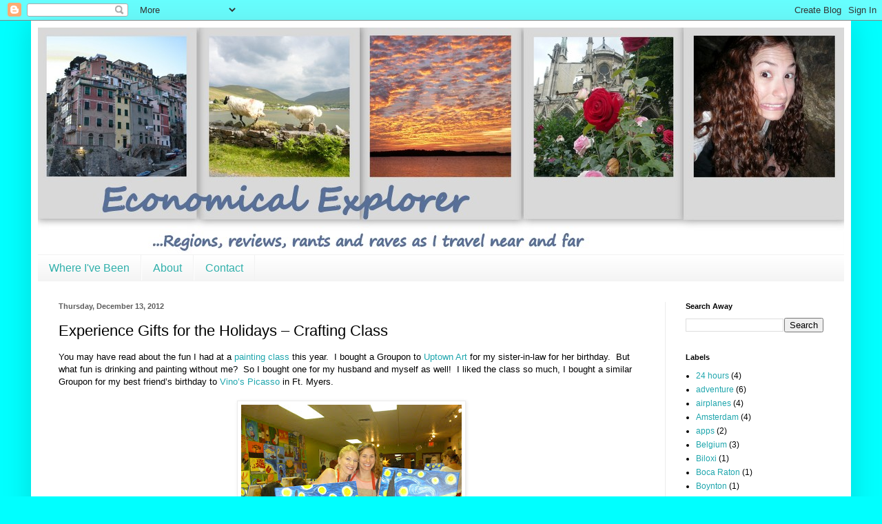

--- FILE ---
content_type: text/html; charset=UTF-8
request_url: http://www.economicalexplorer.com/2012/12/experience-gifts-for-holidays-crafting.html
body_size: 16359
content:
<!DOCTYPE html>
<html class='v2' dir='ltr' lang='en'>
<head>
<link href='https://www.blogger.com/static/v1/widgets/335934321-css_bundle_v2.css' rel='stylesheet' type='text/css'/>
<meta content='width=1100' name='viewport'/>
<meta content='text/html; charset=UTF-8' http-equiv='Content-Type'/>
<meta content='blogger' name='generator'/>
<link href='http://www.economicalexplorer.com/favicon.ico' rel='icon' type='image/x-icon'/>
<link href='http://www.economicalexplorer.com/2012/12/experience-gifts-for-holidays-crafting.html' rel='canonical'/>
<link rel="alternate" type="application/atom+xml" title="Economical Explorer - Atom" href="http://www.economicalexplorer.com/feeds/posts/default" />
<link rel="alternate" type="application/rss+xml" title="Economical Explorer - RSS" href="http://www.economicalexplorer.com/feeds/posts/default?alt=rss" />
<link rel="service.post" type="application/atom+xml" title="Economical Explorer - Atom" href="https://www.blogger.com/feeds/2493187755181676575/posts/default" />

<link rel="alternate" type="application/atom+xml" title="Economical Explorer - Atom" href="http://www.economicalexplorer.com/feeds/9058383828043755056/comments/default" />
<!--Can't find substitution for tag [blog.ieCssRetrofitLinks]-->
<link href='https://blogger.googleusercontent.com/img/b/R29vZ2xl/AVvXsEgt21KapsY1L9Nil-5K6P_PoQJAun1F9nmZvICX4xeYufzCDZsoHzh9mzlLeynmDnAGTHZiB6U90sciDT7rNuJLpBxP1IiWMre3Hy6LZgSdnXgd7tScPUOTKsH6UQhP0qPvGfKL5CsnLB8/s320/P1030226.JPG' rel='image_src'/>
<meta content='http://www.economicalexplorer.com/2012/12/experience-gifts-for-holidays-crafting.html' property='og:url'/>
<meta content='Experience Gifts for the Holidays – Crafting Class' property='og:title'/>
<meta content='You may have read about the fun I had at a painting class  this year.   I bought a Groupon to Uptown Art  for my sister-in-law for her birth...' property='og:description'/>
<meta content='https://blogger.googleusercontent.com/img/b/R29vZ2xl/AVvXsEgt21KapsY1L9Nil-5K6P_PoQJAun1F9nmZvICX4xeYufzCDZsoHzh9mzlLeynmDnAGTHZiB6U90sciDT7rNuJLpBxP1IiWMre3Hy6LZgSdnXgd7tScPUOTKsH6UQhP0qPvGfKL5CsnLB8/w1200-h630-p-k-no-nu/P1030226.JPG' property='og:image'/>
<title>Economical Explorer: Experience Gifts for the Holidays &#8211; Crafting Class</title>
<style type='text/css'>@font-face{font-family:'Covered By Your Grace';font-style:normal;font-weight:400;font-display:swap;src:url(//fonts.gstatic.com/s/coveredbyyourgrace/v17/QGYwz-AZahWOJJI9kykWW9mD6opopoqXSOSEHwgsiaXVIxnL.woff2)format('woff2');unicode-range:U+0100-02BA,U+02BD-02C5,U+02C7-02CC,U+02CE-02D7,U+02DD-02FF,U+0304,U+0308,U+0329,U+1D00-1DBF,U+1E00-1E9F,U+1EF2-1EFF,U+2020,U+20A0-20AB,U+20AD-20C0,U+2113,U+2C60-2C7F,U+A720-A7FF;}@font-face{font-family:'Covered By Your Grace';font-style:normal;font-weight:400;font-display:swap;src:url(//fonts.gstatic.com/s/coveredbyyourgrace/v17/QGYwz-AZahWOJJI9kykWW9mD6opopoqXSOSEEQgsiaXVIw.woff2)format('woff2');unicode-range:U+0000-00FF,U+0131,U+0152-0153,U+02BB-02BC,U+02C6,U+02DA,U+02DC,U+0304,U+0308,U+0329,U+2000-206F,U+20AC,U+2122,U+2191,U+2193,U+2212,U+2215,U+FEFF,U+FFFD;}</style>
<style id='page-skin-1' type='text/css'><!--
/*
-----------------------------------------------
Blogger Template Style
Name:     Simple
Designer: Blogger
URL:      www.blogger.com
----------------------------------------------- */
/* Content
----------------------------------------------- */
body {
font: normal normal 12px Verdana, Geneva, sans-serif;
color: #000000;
background: #00ffff none no-repeat scroll center center;
padding: 0 40px 40px 40px;
}
html body .region-inner {
min-width: 0;
max-width: 100%;
width: auto;
}
h2 {
font-size: 22px;
}
a:link {
text-decoration:none;
color: #1fa6ad;
}
a:visited {
text-decoration:none;
color: #828282;
}
a:hover {
text-decoration:underline;
color: #2ae3ff;
}
.body-fauxcolumn-outer .fauxcolumn-inner {
background: transparent none repeat scroll top left;
_background-image: none;
}
.body-fauxcolumn-outer .cap-top {
position: absolute;
z-index: 1;
height: 400px;
width: 100%;
}
.body-fauxcolumn-outer .cap-top .cap-left {
width: 100%;
background: transparent none repeat-x scroll top left;
_background-image: none;
}
.content-outer {
-moz-box-shadow: 0 0 40px rgba(0, 0, 0, .15);
-webkit-box-shadow: 0 0 5px rgba(0, 0, 0, .15);
-goog-ms-box-shadow: 0 0 10px #333333;
box-shadow: 0 0 40px rgba(0, 0, 0, .15);
margin-bottom: 1px;
}
.content-inner {
padding: 10px 10px;
}
.content-inner {
background-color: #ffffff;
}
/* Header
----------------------------------------------- */
.header-outer {
background: transparent none repeat-x scroll 0 -400px;
_background-image: none;
}
.Header h1 {
font: normal normal 120px Covered By Your Grace;
color: #30b0ab;
text-shadow: -1px -1px 1px rgba(0, 0, 0, .2);
}
.Header h1 a {
color: #30b0ab;
}
.Header .description {
font-size: 140%;
color: #707070;
}
.header-inner .Header .titlewrapper {
padding: 22px 30px;
}
.header-inner .Header .descriptionwrapper {
padding: 0 30px;
}
/* Tabs
----------------------------------------------- */
.tabs-inner .section:first-child {
border-top: 1px solid #f2f2f2;
}
.tabs-inner .section:first-child ul {
margin-top: -1px;
border-top: 1px solid #f2f2f2;
border-left: 0 solid #f2f2f2;
border-right: 0 solid #f2f2f2;
}
.tabs-inner .widget ul {
background: #f3f3f3 url(https://resources.blogblog.com/blogblog/data/1kt/simple/gradients_light.png) repeat-x scroll 0 -800px;
_background-image: none;
border-bottom: 1px solid #f2f2f2;
margin-top: 0;
margin-left: -30px;
margin-right: -30px;
}
.tabs-inner .widget li a {
display: inline-block;
padding: .6em 1em;
font: normal normal 16px Verdana, Geneva, sans-serif;
color: #30b0ab;
border-left: 1px solid #ffffff;
border-right: 1px solid #f2f2f2;
}
.tabs-inner .widget li:first-child a {
border-left: none;
}
.tabs-inner .widget li.selected a, .tabs-inner .widget li a:hover {
color: #30b0ab;
background-color: #ececec;
text-decoration: none;
}
/* Columns
----------------------------------------------- */
.main-outer {
border-top: 0 solid #ececec;
}
.fauxcolumn-left-outer .fauxcolumn-inner {
border-right: 1px solid #ececec;
}
.fauxcolumn-right-outer .fauxcolumn-inner {
border-left: 1px solid #ececec;
}
/* Headings
----------------------------------------------- */
div.widget > h2,
div.widget h2.title {
margin: 0 0 1em 0;
font: normal bold 11px Verdana, Geneva, sans-serif;
color: #000000;
}
/* Widgets
----------------------------------------------- */
.widget .zippy {
color: #949494;
text-shadow: 2px 2px 1px rgba(0, 0, 0, .1);
}
.widget .popular-posts ul {
list-style: none;
}
/* Posts
----------------------------------------------- */
h2.date-header {
font: normal bold 11px Arial, Tahoma, Helvetica, FreeSans, sans-serif;
}
.date-header span {
background-color: transparent;
color: #5d5d5d;
padding: inherit;
letter-spacing: inherit;
margin: inherit;
}
.main-inner {
padding-top: 30px;
padding-bottom: 30px;
}
.main-inner .column-center-inner {
padding: 0 15px;
}
.main-inner .column-center-inner .section {
margin: 0 15px;
}
.post {
margin: 0 0 25px 0;
}
h3.post-title, .comments h4 {
font: normal normal 22px Verdana, Geneva, sans-serif;
margin: .75em 0 0;
}
.post-body {
font-size: 110%;
line-height: 1.4;
position: relative;
}
.post-body img, .post-body .tr-caption-container, .Profile img, .Image img,
.BlogList .item-thumbnail img {
padding: 2px;
background: #ffffff;
border: 1px solid #ececec;
-moz-box-shadow: 1px 1px 5px rgba(0, 0, 0, .1);
-webkit-box-shadow: 1px 1px 5px rgba(0, 0, 0, .1);
box-shadow: 1px 1px 5px rgba(0, 0, 0, .1);
}
.post-body img, .post-body .tr-caption-container {
padding: 5px;
}
.post-body .tr-caption-container {
color: #5d5d5d;
}
.post-body .tr-caption-container img {
padding: 0;
background: transparent;
border: none;
-moz-box-shadow: 0 0 0 rgba(0, 0, 0, .1);
-webkit-box-shadow: 0 0 0 rgba(0, 0, 0, .1);
box-shadow: 0 0 0 rgba(0, 0, 0, .1);
}
.post-header {
margin: 0 0 1.5em;
line-height: 1.6;
font-size: 90%;
}
.post-footer {
margin: 20px -2px 0;
padding: 5px 10px;
color: #5c5c5c;
background-color: #f7f7f7;
border-bottom: 1px solid #ececec;
line-height: 1.6;
font-size: 90%;
}
#comments .comment-author {
padding-top: 1.5em;
border-top: 1px solid #ececec;
background-position: 0 1.5em;
}
#comments .comment-author:first-child {
padding-top: 0;
border-top: none;
}
.avatar-image-container {
margin: .2em 0 0;
}
#comments .avatar-image-container img {
border: 1px solid #ececec;
}
/* Comments
----------------------------------------------- */
.comments .comments-content .icon.blog-author {
background-repeat: no-repeat;
background-image: url([data-uri]);
}
.comments .comments-content .loadmore a {
border-top: 1px solid #949494;
border-bottom: 1px solid #949494;
}
.comments .comment-thread.inline-thread {
background-color: #f7f7f7;
}
.comments .continue {
border-top: 2px solid #949494;
}
/* Accents
---------------------------------------------- */
.section-columns td.columns-cell {
border-left: 1px solid #ececec;
}
.blog-pager {
background: transparent none no-repeat scroll top center;
}
.blog-pager-older-link, .home-link,
.blog-pager-newer-link {
background-color: #ffffff;
padding: 5px;
}
.footer-outer {
border-top: 0 dashed #bbbbbb;
}
/* Mobile
----------------------------------------------- */
body.mobile  {
background-size: auto;
}
.mobile .body-fauxcolumn-outer {
background: transparent none repeat scroll top left;
}
.mobile .body-fauxcolumn-outer .cap-top {
background-size: 100% auto;
}
.mobile .content-outer {
-webkit-box-shadow: 0 0 3px rgba(0, 0, 0, .15);
box-shadow: 0 0 3px rgba(0, 0, 0, .15);
}
.mobile .tabs-inner .widget ul {
margin-left: 0;
margin-right: 0;
}
.mobile .post {
margin: 0;
}
.mobile .main-inner .column-center-inner .section {
margin: 0;
}
.mobile .date-header span {
padding: 0.1em 10px;
margin: 0 -10px;
}
.mobile h3.post-title {
margin: 0;
}
.mobile .blog-pager {
background: transparent none no-repeat scroll top center;
}
.mobile .footer-outer {
border-top: none;
}
.mobile .main-inner, .mobile .footer-inner {
background-color: #ffffff;
}
.mobile-index-contents {
color: #000000;
}
.mobile-link-button {
background-color: #1fa6ad;
}
.mobile-link-button a:link, .mobile-link-button a:visited {
color: #ffffff;
}
.mobile .tabs-inner .section:first-child {
border-top: none;
}
.mobile .tabs-inner .PageList .widget-content {
background-color: #ececec;
color: #30b0ab;
border-top: 1px solid #f2f2f2;
border-bottom: 1px solid #f2f2f2;
}
.mobile .tabs-inner .PageList .widget-content .pagelist-arrow {
border-left: 1px solid #f2f2f2;
}

--></style>
<style id='template-skin-1' type='text/css'><!--
body {
min-width: 1190px;
}
.content-outer, .content-fauxcolumn-outer, .region-inner {
min-width: 1190px;
max-width: 1190px;
_width: 1190px;
}
.main-inner .columns {
padding-left: 0px;
padding-right: 260px;
}
.main-inner .fauxcolumn-center-outer {
left: 0px;
right: 260px;
/* IE6 does not respect left and right together */
_width: expression(this.parentNode.offsetWidth -
parseInt("0px") -
parseInt("260px") + 'px');
}
.main-inner .fauxcolumn-left-outer {
width: 0px;
}
.main-inner .fauxcolumn-right-outer {
width: 260px;
}
.main-inner .column-left-outer {
width: 0px;
right: 100%;
margin-left: -0px;
}
.main-inner .column-right-outer {
width: 260px;
margin-right: -260px;
}
#layout {
min-width: 0;
}
#layout .content-outer {
min-width: 0;
width: 800px;
}
#layout .region-inner {
min-width: 0;
width: auto;
}
body#layout div.add_widget {
padding: 8px;
}
body#layout div.add_widget a {
margin-left: 32px;
}
--></style>
<link href='https://www.blogger.com/dyn-css/authorization.css?targetBlogID=2493187755181676575&amp;zx=5c710ab9-62ff-495b-9b05-d9f8ae71f5a9' media='none' onload='if(media!=&#39;all&#39;)media=&#39;all&#39;' rel='stylesheet'/><noscript><link href='https://www.blogger.com/dyn-css/authorization.css?targetBlogID=2493187755181676575&amp;zx=5c710ab9-62ff-495b-9b05-d9f8ae71f5a9' rel='stylesheet'/></noscript>
<meta name='google-adsense-platform-account' content='ca-host-pub-1556223355139109'/>
<meta name='google-adsense-platform-domain' content='blogspot.com'/>

</head>
<body class='loading variant-pale'>
<div class='navbar section' id='navbar' name='Navbar'><div class='widget Navbar' data-version='1' id='Navbar1'><script type="text/javascript">
    function setAttributeOnload(object, attribute, val) {
      if(window.addEventListener) {
        window.addEventListener('load',
          function(){ object[attribute] = val; }, false);
      } else {
        window.attachEvent('onload', function(){ object[attribute] = val; });
      }
    }
  </script>
<div id="navbar-iframe-container"></div>
<script type="text/javascript" src="https://apis.google.com/js/platform.js"></script>
<script type="text/javascript">
      gapi.load("gapi.iframes:gapi.iframes.style.bubble", function() {
        if (gapi.iframes && gapi.iframes.getContext) {
          gapi.iframes.getContext().openChild({
              url: 'https://www.blogger.com/navbar/2493187755181676575?po\x3d9058383828043755056\x26origin\x3dhttp://www.economicalexplorer.com',
              where: document.getElementById("navbar-iframe-container"),
              id: "navbar-iframe"
          });
        }
      });
    </script><script type="text/javascript">
(function() {
var script = document.createElement('script');
script.type = 'text/javascript';
script.src = '//pagead2.googlesyndication.com/pagead/js/google_top_exp.js';
var head = document.getElementsByTagName('head')[0];
if (head) {
head.appendChild(script);
}})();
</script>
</div></div>
<div class='body-fauxcolumns'>
<div class='fauxcolumn-outer body-fauxcolumn-outer'>
<div class='cap-top'>
<div class='cap-left'></div>
<div class='cap-right'></div>
</div>
<div class='fauxborder-left'>
<div class='fauxborder-right'></div>
<div class='fauxcolumn-inner'>
</div>
</div>
<div class='cap-bottom'>
<div class='cap-left'></div>
<div class='cap-right'></div>
</div>
</div>
</div>
<div class='content'>
<div class='content-fauxcolumns'>
<div class='fauxcolumn-outer content-fauxcolumn-outer'>
<div class='cap-top'>
<div class='cap-left'></div>
<div class='cap-right'></div>
</div>
<div class='fauxborder-left'>
<div class='fauxborder-right'></div>
<div class='fauxcolumn-inner'>
</div>
</div>
<div class='cap-bottom'>
<div class='cap-left'></div>
<div class='cap-right'></div>
</div>
</div>
</div>
<div class='content-outer'>
<div class='content-cap-top cap-top'>
<div class='cap-left'></div>
<div class='cap-right'></div>
</div>
<div class='fauxborder-left content-fauxborder-left'>
<div class='fauxborder-right content-fauxborder-right'></div>
<div class='content-inner'>
<header>
<div class='header-outer'>
<div class='header-cap-top cap-top'>
<div class='cap-left'></div>
<div class='cap-right'></div>
</div>
<div class='fauxborder-left header-fauxborder-left'>
<div class='fauxborder-right header-fauxborder-right'></div>
<div class='region-inner header-inner'>
<div class='header section' id='header' name='Header'><div class='widget Header' data-version='1' id='Header1'>
<div id='header-inner'>
<a href='http://www.economicalexplorer.com/' style='display: block'>
<img alt='Economical Explorer' height='329px; ' id='Header1_headerimg' src='https://blogger.googleusercontent.com/img/b/R29vZ2xl/AVvXsEjV0zC-yVt4bt0b-tvE-PuSBw-8AJeKDmkgKtgdQJAxcs1ywJcV2Ys5h4d1JnGDw52uEaE-G3_Rq4t_XJWYizAoiFTiWkkRCr5U9BtSGuPOlXbxggzYzF6bFDEpgVZK7GN-C59AKq47Jmo/s1600/Blog.jpg' style='display: block' width='1170px; '/>
</a>
</div>
</div></div>
</div>
</div>
<div class='header-cap-bottom cap-bottom'>
<div class='cap-left'></div>
<div class='cap-right'></div>
</div>
</div>
</header>
<div class='tabs-outer'>
<div class='tabs-cap-top cap-top'>
<div class='cap-left'></div>
<div class='cap-right'></div>
</div>
<div class='fauxborder-left tabs-fauxborder-left'>
<div class='fauxborder-right tabs-fauxborder-right'></div>
<div class='region-inner tabs-inner'>
<div class='tabs section' id='crosscol' name='Cross-Column'><div class='widget PageList' data-version='1' id='PageList1'>
<h2>Pages</h2>
<div class='widget-content'>
<ul>
<li>
<a href='http://www.economicalexplorer.com/'>Where I've Been</a>
</li>
<li>
<a href='http://www.economicalexplorer.com/p/about.html'>About</a>
</li>
<li>
<a href='http://www.economicalexplorer.com/p/contact.html'>Contact</a>
</li>
</ul>
<div class='clear'></div>
</div>
</div></div>
<div class='tabs no-items section' id='crosscol-overflow' name='Cross-Column 2'></div>
</div>
</div>
<div class='tabs-cap-bottom cap-bottom'>
<div class='cap-left'></div>
<div class='cap-right'></div>
</div>
</div>
<div class='main-outer'>
<div class='main-cap-top cap-top'>
<div class='cap-left'></div>
<div class='cap-right'></div>
</div>
<div class='fauxborder-left main-fauxborder-left'>
<div class='fauxborder-right main-fauxborder-right'></div>
<div class='region-inner main-inner'>
<div class='columns fauxcolumns'>
<div class='fauxcolumn-outer fauxcolumn-center-outer'>
<div class='cap-top'>
<div class='cap-left'></div>
<div class='cap-right'></div>
</div>
<div class='fauxborder-left'>
<div class='fauxborder-right'></div>
<div class='fauxcolumn-inner'>
</div>
</div>
<div class='cap-bottom'>
<div class='cap-left'></div>
<div class='cap-right'></div>
</div>
</div>
<div class='fauxcolumn-outer fauxcolumn-left-outer'>
<div class='cap-top'>
<div class='cap-left'></div>
<div class='cap-right'></div>
</div>
<div class='fauxborder-left'>
<div class='fauxborder-right'></div>
<div class='fauxcolumn-inner'>
</div>
</div>
<div class='cap-bottom'>
<div class='cap-left'></div>
<div class='cap-right'></div>
</div>
</div>
<div class='fauxcolumn-outer fauxcolumn-right-outer'>
<div class='cap-top'>
<div class='cap-left'></div>
<div class='cap-right'></div>
</div>
<div class='fauxborder-left'>
<div class='fauxborder-right'></div>
<div class='fauxcolumn-inner'>
</div>
</div>
<div class='cap-bottom'>
<div class='cap-left'></div>
<div class='cap-right'></div>
</div>
</div>
<!-- corrects IE6 width calculation -->
<div class='columns-inner'>
<div class='column-center-outer'>
<div class='column-center-inner'>
<div class='main section' id='main' name='Main'><div class='widget Blog' data-version='1' id='Blog1'>
<div class='blog-posts hfeed'>

          <div class="date-outer">
        
<h2 class='date-header'><span>Thursday, December 13, 2012</span></h2>

          <div class="date-posts">
        
<div class='post-outer'>
<div class='post hentry uncustomized-post-template' itemprop='blogPost' itemscope='itemscope' itemtype='http://schema.org/BlogPosting'>
<meta content='https://blogger.googleusercontent.com/img/b/R29vZ2xl/AVvXsEgt21KapsY1L9Nil-5K6P_PoQJAun1F9nmZvICX4xeYufzCDZsoHzh9mzlLeynmDnAGTHZiB6U90sciDT7rNuJLpBxP1IiWMre3Hy6LZgSdnXgd7tScPUOTKsH6UQhP0qPvGfKL5CsnLB8/s320/P1030226.JPG' itemprop='image_url'/>
<meta content='2493187755181676575' itemprop='blogId'/>
<meta content='9058383828043755056' itemprop='postId'/>
<a name='9058383828043755056'></a>
<h3 class='post-title entry-title' itemprop='name'>
Experience Gifts for the Holidays &#8211; Crafting Class
</h3>
<div class='post-header'>
<div class='post-header-line-1'></div>
</div>
<div class='post-body entry-content' id='post-body-9058383828043755056' itemprop='description articleBody'>
You may have read about the fun I had at a <a href="http://www.economicalexplorer.com/2012/10/awesome-groupon-deal-1-painting-and.html" target="_blank">painting class</a>
this year.<span style="mso-spacerun: yes;">&nbsp; </span>I bought a Groupon to <a href="http://www.uptownart.com/west_palm_beach/" target="_blank">Uptown Art</a> for my sister-in-law for her birthday.<span style="mso-spacerun: yes;">&nbsp;
But w</span>hat fun is drinking and painting without me?&nbsp; So I bought one for my
husband and myself as well!&nbsp;<span style="mso-spacerun: yes;">&nbsp;</span>I liked the
class so much, I bought a similar Groupon for my best friend&#8217;s birthday to
<a href="https://vinospicasso.com/" target="_blank">Vino&#8217;s Picasso</a>&nbsp;in Ft. Myers.<br />
<br />
<div class="separator" style="clear: both; text-align: center;">
<a href="https://blogger.googleusercontent.com/img/b/R29vZ2xl/AVvXsEgt21KapsY1L9Nil-5K6P_PoQJAun1F9nmZvICX4xeYufzCDZsoHzh9mzlLeynmDnAGTHZiB6U90sciDT7rNuJLpBxP1IiWMre3Hy6LZgSdnXgd7tScPUOTKsH6UQhP0qPvGfKL5CsnLB8/s1600/P1030226.JPG" imageanchor="1" style="margin-left: 1em; margin-right: 1em;"><img border="0" height="240" src="https://blogger.googleusercontent.com/img/b/R29vZ2xl/AVvXsEgt21KapsY1L9Nil-5K6P_PoQJAun1F9nmZvICX4xeYufzCDZsoHzh9mzlLeynmDnAGTHZiB6U90sciDT7rNuJLpBxP1IiWMre3Hy6LZgSdnXgd7tScPUOTKsH6UQhP0qPvGfKL5CsnLB8/s320/P1030226.JPG" width="320" /></a></div>
<div class="MsoNormal" style="margin: 0in 0in 0pt;">
</div>
These painting classes are popping up all over South
Florida.<span style="mso-spacerun: yes;">&nbsp; </span>They are also popping up all
over Groupon, which makes them an economical gift worth giving this holiday.<br />
<br />
<div class="MsoNormal" style="margin: 0in 0in 0pt;">
Right now, <a href="http://www.talintropic.com/index.php?option=com_content&amp;view=article&amp;id=20&amp;Itemid=29" target="_blank">Talin Tropic</a> in <b style="mso-bidi-font-weight: normal;">Boca Raton</b> is offering painting
classes for just $19 per person &#8211; a $26 discount from the normal price of <b style="mso-bidi-font-weight: normal;">$45</b>.<span style="mso-spacerun: yes;">&nbsp;
</span>The deal is through <a href="http://www.gottahalfit.com/deal/fortlauderdale/Talin-Tropic-BYOB-Painting-Class-Boca-Raton" target="_blank">Gotta Half It</a> and ends tomorrow.</div>
<br />
<div class="MsoNormal" style="margin: 0in 0in 0pt;">
Don&#8217;t just limit yourself to painting canvas&#8230; <a href="http://www.art-sealiving.com/index.asp" target="_blank">Art-Sea Living</a>

in <b style="mso-bidi-font-weight: normal;">Boynton Beach</b> offers wine glass
painting classes.<span style="mso-spacerun: yes;">&nbsp; </span>Right now, <a href="http://www.groupon.com/deals/art-sea-living" target="_blank">Groupon</a>&nbsp;is offering the class for two people for just $25, but act fast, because this
one is for a &#8220;limited time&#8221; only.<span style="mso-spacerun: yes;">&nbsp; </span>Still,
the deal isn&#8217;t so bad <i style="mso-bidi-font-style: normal;">without</i> a
Groupon either - <b style="mso-bidi-font-weight: normal;">$25 each</b>.<span style="mso-spacerun: yes;">&nbsp; </span>Art-Sea Living also offers a variety of other
crafting classes though, like pottery painting and even ornament-making (to
which you can bring your own booze!).<span style="mso-spacerun: yes;">&nbsp;
</span>Check out their calendar <a href="http://www.art-sealiving.com/calendar/" target="_blank">here</a>.</div>
<br />
<div class="MsoNormal" style="margin: 0in 0in 0pt;">
Looking for something a little more intense?<span style="mso-spacerun: yes;">&nbsp; </span>At McMow Art Glass in <b style="mso-bidi-font-weight: normal;">Lake Worth</b>, you can fuse glass to create unique plates and other
artwork.<span style="mso-spacerun: yes;">&nbsp; </span><a href="http://www.groupon.com/deals/mc-mow-art-glass" target="_blank">Groupon</a> is offering a deal at McMow Art Glass that also runs only for a &#8220;limited time.&#8221;<span style="mso-spacerun: yes;">&nbsp; </span>For just <b style="mso-bidi-font-weight: normal;">$35</b>,
you get a two-hour class, half off the normal price.<o:p>&nbsp;</o:p></div>
<br />
<div class="MsoNormal" style="margin: 0in 0in 0pt;">
There may not be a Groupon involved, but the arts and crafts
store Michaels (located in <b style="mso-bidi-font-weight: normal;">Boynton Beach</b>,
<b style="mso-bidi-font-weight: normal;">West Palm Beach</b>, <b style="mso-bidi-font-weight: normal;">Palm Beach Gardens</b>, and other areas
around South Florida) offers <a href="http://www.michaels.com/Exciting-Classes/classes,default,pg.html" target="_blank">plenty of classes</a>.<span style="mso-spacerun: yes;">&nbsp; </span>The cake decorating is one of their most
popular.</div>
<br />
<table align="center" cellpadding="0" cellspacing="0" class="tr-caption-container" style="margin-left: auto; margin-right: auto; text-align: center;"><tbody>
<tr><td style="text-align: center;"><a href="https://blogger.googleusercontent.com/img/b/R29vZ2xl/AVvXsEhS9aZL4CXcAD07R39UYa-PdO4LUrf2YEgyCGz1BYXKkTjYG6ylLM9a2vlK1DP9_JFw6BUO396bekhTUMpBuvMOeAduiTCCTZWsbrUAW88TYzIzpJbar-erCPNvWc7XibI-qiDXj1G8FLY/s1600/Cake+Decorating.jpg" imageanchor="1" style="margin-left: auto; margin-right: auto;"><img border="0" height="156" src="https://blogger.googleusercontent.com/img/b/R29vZ2xl/AVvXsEhS9aZL4CXcAD07R39UYa-PdO4LUrf2YEgyCGz1BYXKkTjYG6ylLM9a2vlK1DP9_JFw6BUO396bekhTUMpBuvMOeAduiTCCTZWsbrUAW88TYzIzpJbar-erCPNvWc7XibI-qiDXj1G8FLY/s640/Cake+Decorating.jpg" width="640" /></a></td></tr>
<tr><td class="tr-caption" style="text-align: center;">I didn't take <em>my</em> cake decorating class at Michaels, but my teacher had taught at Michaels before and used mostly <br />
Wilton products, which is what you'll use at Michaels.</td></tr>
</tbody></table>
<div class="MsoNormal" style="margin: 0in 0in 0pt;">
</div>
<div class="MsoNormal" style="margin: 0in 0in 0pt;">
The cost is <b style="mso-bidi-font-weight: normal;">$22.50</b>
per class.<span style="mso-spacerun: yes;">&nbsp; </span>Michaels recommends four classes
for each of their four courses. <span style="mso-spacerun: yes;">&nbsp;</span>That
means for less than $100, you could buy someone one complete course.<span style="mso-spacerun: yes;">&nbsp; </span>Michaels also offers crochet classes, beading
classes, and a variety of classes for kids.</div>
<br />
<div class="MsoNormal" style="margin: 0in 0in 0pt;">
<a href="http://www.joann.com/classes/" target="_blank">JoAnn Fabrics</a> 
also offers classes, for a slightly more economical price.<span style="mso-spacerun: yes;">&nbsp; </span>In January and February, you can buy a cake
decorating class for just <b style="mso-bidi-font-weight: normal;">$17.50</b>.&nbsp; </div>
<div class="MsoNormal" style="margin: 0in 0in 0pt;">
</div>
<div class="MsoNormal" style="margin: 0in 0in 0pt;">
Personally, I'd much rather get an "experience," like&nbsp;a crafting class, <a href="http://www.economicalexplorer.com/2012/12/experience-gifts-for-holidays-mini-golf.html" target="_blank">mini golf</a>, <a href="http://www.economicalexplorer.com/2012/12/experience-gifts-for-holidays-woman-on.html" target="_blank">trapeze teachings</a>, or a <a href="http://www.economicalexplorer.com/2012/12/experience-gifts-for-holidays-spa.html" target="_blank">spa&nbsp;day</a> before another Christmas sweater (do people give those anymore?!?!).&nbsp; And one of the best things about buying someone an "experience," especially on Groupon?&nbsp; It normally includes two for one, which means you can participate in the gift as well!</div>
<br />
<div class="MsoNormal" style="margin: 0in 0in 0pt;">
<b style="mso-bidi-font-weight: normal;">Did I miss
anything?<span style="mso-spacerun: yes;">&nbsp; </span>What other craft classes are
out there or would you want to take?<o:p></o:p></b></div>
<div style='clear: both;'></div>
</div>
<div class='post-footer'>
<div class='post-footer-line post-footer-line-1'>
<span class='post-author vcard'>
Posted by
<span class='fn' itemprop='author' itemscope='itemscope' itemtype='http://schema.org/Person'>
<span itemprop='name'>Economical Explorer</span>
</span>
</span>
<span class='post-timestamp'>
at
<meta content='http://www.economicalexplorer.com/2012/12/experience-gifts-for-holidays-crafting.html' itemprop='url'/>
<a class='timestamp-link' href='http://www.economicalexplorer.com/2012/12/experience-gifts-for-holidays-crafting.html' rel='bookmark' title='permanent link'><abbr class='published' itemprop='datePublished' title='2012-12-13T22:06:00-05:00'>10:06&#8239;PM</abbr></a>
</span>
<span class='post-comment-link'>
</span>
<span class='post-icons'>
<span class='item-control blog-admin pid-1775194190'>
<a href='https://www.blogger.com/post-edit.g?blogID=2493187755181676575&postID=9058383828043755056&from=pencil' title='Edit Post'>
<img alt='' class='icon-action' height='18' src='https://resources.blogblog.com/img/icon18_edit_allbkg.gif' width='18'/>
</a>
</span>
</span>
<div class='post-share-buttons goog-inline-block'>
<a class='goog-inline-block share-button sb-email' href='https://www.blogger.com/share-post.g?blogID=2493187755181676575&postID=9058383828043755056&target=email' target='_blank' title='Email This'><span class='share-button-link-text'>Email This</span></a><a class='goog-inline-block share-button sb-blog' href='https://www.blogger.com/share-post.g?blogID=2493187755181676575&postID=9058383828043755056&target=blog' onclick='window.open(this.href, "_blank", "height=270,width=475"); return false;' target='_blank' title='BlogThis!'><span class='share-button-link-text'>BlogThis!</span></a><a class='goog-inline-block share-button sb-twitter' href='https://www.blogger.com/share-post.g?blogID=2493187755181676575&postID=9058383828043755056&target=twitter' target='_blank' title='Share to X'><span class='share-button-link-text'>Share to X</span></a><a class='goog-inline-block share-button sb-facebook' href='https://www.blogger.com/share-post.g?blogID=2493187755181676575&postID=9058383828043755056&target=facebook' onclick='window.open(this.href, "_blank", "height=430,width=640"); return false;' target='_blank' title='Share to Facebook'><span class='share-button-link-text'>Share to Facebook</span></a><a class='goog-inline-block share-button sb-pinterest' href='https://www.blogger.com/share-post.g?blogID=2493187755181676575&postID=9058383828043755056&target=pinterest' target='_blank' title='Share to Pinterest'><span class='share-button-link-text'>Share to Pinterest</span></a>
</div>
</div>
<div class='post-footer-line post-footer-line-2'>
<span class='post-labels'>
Labels:
<a href='http://www.economicalexplorer.com/search/label/Boynton%20Beach' rel='tag'>Boynton Beach</a>,
<a href='http://www.economicalexplorer.com/search/label/holidays' rel='tag'>holidays</a>,
<a href='http://www.economicalexplorer.com/search/label/Lake%20Worth' rel='tag'>Lake Worth</a>,
<a href='http://www.economicalexplorer.com/search/label/local' rel='tag'>local</a>,
<a href='http://www.economicalexplorer.com/search/label/Palm%20Beach%20County' rel='tag'>Palm Beach County</a>,
<a href='http://www.economicalexplorer.com/search/label/West%20Palm%20Beach' rel='tag'>West Palm Beach</a>
</span>
</div>
<div class='post-footer-line post-footer-line-3'>
<span class='post-location'>
</span>
</div>
</div>
</div>
<div class='comments' id='comments'>
<a name='comments'></a>
<h4>No comments:</h4>
<div id='Blog1_comments-block-wrapper'>
<dl class='avatar-comment-indent' id='comments-block'>
</dl>
</div>
<p class='comment-footer'>
<div class='comment-form'>
<a name='comment-form'></a>
<h4 id='comment-post-message'>Post a Comment</h4>
<p>
</p>
<a href='https://www.blogger.com/comment/frame/2493187755181676575?po=9058383828043755056&hl=en&saa=85391&origin=http://www.economicalexplorer.com' id='comment-editor-src'></a>
<iframe allowtransparency='true' class='blogger-iframe-colorize blogger-comment-from-post' frameborder='0' height='410px' id='comment-editor' name='comment-editor' src='' width='100%'></iframe>
<script src='https://www.blogger.com/static/v1/jsbin/2830521187-comment_from_post_iframe.js' type='text/javascript'></script>
<script type='text/javascript'>
      BLOG_CMT_createIframe('https://www.blogger.com/rpc_relay.html');
    </script>
</div>
</p>
</div>
</div>

        </div></div>
      
</div>
<div class='blog-pager' id='blog-pager'>
<span id='blog-pager-newer-link'>
<a class='blog-pager-newer-link' href='http://www.economicalexplorer.com/2012/12/experience-gifts-for-holidays-of-month.html' id='Blog1_blog-pager-newer-link' title='Newer Post'>Newer Post</a>
</span>
<span id='blog-pager-older-link'>
<a class='blog-pager-older-link' href='http://www.economicalexplorer.com/2012/12/experience-gifts-for-holidays-mini-golf.html' id='Blog1_blog-pager-older-link' title='Older Post'>Older Post</a>
</span>
<a class='home-link' href='http://www.economicalexplorer.com/'>Home</a>
</div>
<div class='clear'></div>
<div class='post-feeds'>
<div class='feed-links'>
Subscribe to:
<a class='feed-link' href='http://www.economicalexplorer.com/feeds/9058383828043755056/comments/default' target='_blank' type='application/atom+xml'>Post Comments (Atom)</a>
</div>
</div>
</div></div>
</div>
</div>
<div class='column-left-outer'>
<div class='column-left-inner'>
<aside>
</aside>
</div>
</div>
<div class='column-right-outer'>
<div class='column-right-inner'>
<aside>
<div class='sidebar section' id='sidebar-right-1'><div class='widget BlogSearch' data-version='1' id='BlogSearch1'>
<h2 class='title'>Search Away</h2>
<div class='widget-content'>
<div id='BlogSearch1_form'>
<form action='http://www.economicalexplorer.com/search' class='gsc-search-box' target='_top'>
<table cellpadding='0' cellspacing='0' class='gsc-search-box'>
<tbody>
<tr>
<td class='gsc-input'>
<input autocomplete='off' class='gsc-input' name='q' size='10' title='search' type='text' value=''/>
</td>
<td class='gsc-search-button'>
<input class='gsc-search-button' title='search' type='submit' value='Search'/>
</td>
</tr>
</tbody>
</table>
</form>
</div>
</div>
<div class='clear'></div>
</div><div class='widget Label' data-version='1' id='Label2'>
<h2>Labels</h2>
<div class='widget-content list-label-widget-content'>
<ul>
<li>
<a dir='ltr' href='http://www.economicalexplorer.com/search/label/24%20hours'>24 hours</a>
<span dir='ltr'>(4)</span>
</li>
<li>
<a dir='ltr' href='http://www.economicalexplorer.com/search/label/adventure'>adventure</a>
<span dir='ltr'>(6)</span>
</li>
<li>
<a dir='ltr' href='http://www.economicalexplorer.com/search/label/airplanes'>airplanes</a>
<span dir='ltr'>(4)</span>
</li>
<li>
<a dir='ltr' href='http://www.economicalexplorer.com/search/label/Amsterdam'>Amsterdam</a>
<span dir='ltr'>(4)</span>
</li>
<li>
<a dir='ltr' href='http://www.economicalexplorer.com/search/label/apps'>apps</a>
<span dir='ltr'>(2)</span>
</li>
<li>
<a dir='ltr' href='http://www.economicalexplorer.com/search/label/Belgium'>Belgium</a>
<span dir='ltr'>(3)</span>
</li>
<li>
<a dir='ltr' href='http://www.economicalexplorer.com/search/label/Biloxi'>Biloxi</a>
<span dir='ltr'>(1)</span>
</li>
<li>
<a dir='ltr' href='http://www.economicalexplorer.com/search/label/Boca%20Raton'>Boca Raton</a>
<span dir='ltr'>(1)</span>
</li>
<li>
<a dir='ltr' href='http://www.economicalexplorer.com/search/label/Boynton'>Boynton</a>
<span dir='ltr'>(1)</span>
</li>
<li>
<a dir='ltr' href='http://www.economicalexplorer.com/search/label/Boynton%20Beach'>Boynton Beach</a>
<span dir='ltr'>(6)</span>
</li>
<li>
<a dir='ltr' href='http://www.economicalexplorer.com/search/label/camping'>camping</a>
<span dir='ltr'>(3)</span>
</li>
<li>
<a dir='ltr' href='http://www.economicalexplorer.com/search/label/Canada'>Canada</a>
<span dir='ltr'>(4)</span>
</li>
<li>
<a dir='ltr' href='http://www.economicalexplorer.com/search/label/Charleston'>Charleston</a>
<span dir='ltr'>(1)</span>
</li>
<li>
<a dir='ltr' href='http://www.economicalexplorer.com/search/label/Cinque%20Terre'>Cinque Terre</a>
<span dir='ltr'>(7)</span>
</li>
<li>
<a dir='ltr' href='http://www.economicalexplorer.com/search/label/Cinque%20Terre%20cheap'>Cinque Terre cheap</a>
<span dir='ltr'>(2)</span>
</li>
<li>
<a dir='ltr' href='http://www.economicalexplorer.com/search/label/Cinque%20Terre%20free'>Cinque Terre free</a>
<span dir='ltr'>(1)</span>
</li>
<li>
<a dir='ltr' href='http://www.economicalexplorer.com/search/label/Clermont'>Clermont</a>
<span dir='ltr'>(1)</span>
</li>
<li>
<a dir='ltr' href='http://www.economicalexplorer.com/search/label/Coliseum'>Coliseum</a>
<span dir='ltr'>(2)</span>
</li>
<li>
<a dir='ltr' href='http://www.economicalexplorer.com/search/label/Colosseum'>Colosseum</a>
<span dir='ltr'>(2)</span>
</li>
<li>
<a dir='ltr' href='http://www.economicalexplorer.com/search/label/cruise'>cruise</a>
<span dir='ltr'>(2)</span>
</li>
<li>
<a dir='ltr' href='http://www.economicalexplorer.com/search/label/Delray%20Beach'>Delray Beach</a>
<span dir='ltr'>(6)</span>
</li>
<li>
<a dir='ltr' href='http://www.economicalexplorer.com/search/label/dislike'>dislike</a>
<span dir='ltr'>(5)</span>
</li>
<li>
<a dir='ltr' href='http://www.economicalexplorer.com/search/label/Disney'>Disney</a>
<span dir='ltr'>(4)</span>
</li>
<li>
<a dir='ltr' href='http://www.economicalexplorer.com/search/label/Dublin'>Dublin</a>
<span dir='ltr'>(2)</span>
</li>
<li>
<a dir='ltr' href='http://www.economicalexplorer.com/search/label/Europe%20cash'>Europe cash</a>
<span dir='ltr'>(1)</span>
</li>
<li>
<a dir='ltr' href='http://www.economicalexplorer.com/search/label/Europe%20lodging'>Europe lodging</a>
<span dir='ltr'>(6)</span>
</li>
<li>
<a dir='ltr' href='http://www.economicalexplorer.com/search/label/Europe%20trains'>Europe trains</a>
<span dir='ltr'>(2)</span>
</li>
<li>
<a dir='ltr' href='http://www.economicalexplorer.com/search/label/Everglades%20National%20Park'>Everglades National Park</a>
<span dir='ltr'>(3)</span>
</li>
<li>
<a dir='ltr' href='http://www.economicalexplorer.com/search/label/fear%20of%20flying'>fear of flying</a>
<span dir='ltr'>(2)</span>
</li>
<li>
<a dir='ltr' href='http://www.economicalexplorer.com/search/label/fines'>fines</a>
<span dir='ltr'>(1)</span>
</li>
<li>
<a dir='ltr' href='http://www.economicalexplorer.com/search/label/Florida'>Florida</a>
<span dir='ltr'>(6)</span>
</li>
<li>
<a dir='ltr' href='http://www.economicalexplorer.com/search/label/Florida%20cheap'>Florida cheap</a>
<span dir='ltr'>(7)</span>
</li>
<li>
<a dir='ltr' href='http://www.economicalexplorer.com/search/label/Florida%20free'>Florida free</a>
<span dir='ltr'>(3)</span>
</li>
<li>
<a dir='ltr' href='http://www.economicalexplorer.com/search/label/Florida%20Keys'>Florida Keys</a>
<span dir='ltr'>(7)</span>
</li>
<li>
<a dir='ltr' href='http://www.economicalexplorer.com/search/label/food'>food</a>
<span dir='ltr'>(1)</span>
</li>
<li>
<a dir='ltr' href='http://www.economicalexplorer.com/search/label/Fort%20Lauderdale'>Fort Lauderdale</a>
<span dir='ltr'>(1)</span>
</li>
<li>
<a dir='ltr' href='http://www.economicalexplorer.com/search/label/gas'>gas</a>
<span dir='ltr'>(1)</span>
</li>
<li>
<a dir='ltr' href='http://www.economicalexplorer.com/search/label/Girls%20getaway'>Girls getaway</a>
<span dir='ltr'>(3)</span>
</li>
<li>
<a dir='ltr' href='http://www.economicalexplorer.com/search/label/Groupon'>Groupon</a>
<span dir='ltr'>(4)</span>
</li>
<li>
<a dir='ltr' href='http://www.economicalexplorer.com/search/label/haunted'>haunted</a>
<span dir='ltr'>(3)</span>
</li>
<li>
<a dir='ltr' href='http://www.economicalexplorer.com/search/label/history'>history</a>
<span dir='ltr'>(2)</span>
</li>
<li>
<a dir='ltr' href='http://www.economicalexplorer.com/search/label/holidays'>holidays</a>
<span dir='ltr'>(11)</span>
</li>
<li>
<a dir='ltr' href='http://www.economicalexplorer.com/search/label/Homestead'>Homestead</a>
<span dir='ltr'>(5)</span>
</li>
<li>
<a dir='ltr' href='http://www.economicalexplorer.com/search/label/Ireland'>Ireland</a>
<span dir='ltr'>(9)</span>
</li>
<li>
<a dir='ltr' href='http://www.economicalexplorer.com/search/label/Ireland%20cheap'>Ireland cheap</a>
<span dir='ltr'>(4)</span>
</li>
<li>
<a dir='ltr' href='http://www.economicalexplorer.com/search/label/Ireland%20free'>Ireland free</a>
<span dir='ltr'>(3)</span>
</li>
<li>
<a dir='ltr' href='http://www.economicalexplorer.com/search/label/Islamorada'>Islamorada</a>
<span dir='ltr'>(1)</span>
</li>
<li>
<a dir='ltr' href='http://www.economicalexplorer.com/search/label/Italy'>Italy</a>
<span dir='ltr'>(21)</span>
</li>
<li>
<a dir='ltr' href='http://www.economicalexplorer.com/search/label/Italy%20buses'>Italy buses</a>
<span dir='ltr'>(1)</span>
</li>
<li>
<a dir='ltr' href='http://www.economicalexplorer.com/search/label/Italy%20cheap'>Italy cheap</a>
<span dir='ltr'>(6)</span>
</li>
<li>
<a dir='ltr' href='http://www.economicalexplorer.com/search/label/Italy%20crime'>Italy crime</a>
<span dir='ltr'>(1)</span>
</li>
<li>
<a dir='ltr' href='http://www.economicalexplorer.com/search/label/Italy%20drinking'>Italy drinking</a>
<span dir='ltr'>(3)</span>
</li>
<li>
<a dir='ltr' href='http://www.economicalexplorer.com/search/label/Italy%20eating'>Italy eating</a>
<span dir='ltr'>(2)</span>
</li>
<li>
<a dir='ltr' href='http://www.economicalexplorer.com/search/label/Italy%20free'>Italy free</a>
<span dir='ltr'>(4)</span>
</li>
<li>
<a dir='ltr' href='http://www.economicalexplorer.com/search/label/Italy%20hiking'>Italy hiking</a>
<span dir='ltr'>(1)</span>
</li>
<li>
<a dir='ltr' href='http://www.economicalexplorer.com/search/label/Italy%20hotel%20review'>Italy hotel review</a>
<span dir='ltr'>(3)</span>
</li>
<li>
<a dir='ltr' href='http://www.economicalexplorer.com/search/label/Italy%20tours'>Italy tours</a>
<span dir='ltr'>(1)</span>
</li>
<li>
<a dir='ltr' href='http://www.economicalexplorer.com/search/label/Italy%20trains'>Italy trains</a>
<span dir='ltr'>(3)</span>
</li>
<li>
<a dir='ltr' href='http://www.economicalexplorer.com/search/label/Jupiter'>Jupiter</a>
<span dir='ltr'>(1)</span>
</li>
<li>
<a dir='ltr' href='http://www.economicalexplorer.com/search/label/Key%20West'>Key West</a>
<span dir='ltr'>(4)</span>
</li>
<li>
<a dir='ltr' href='http://www.economicalexplorer.com/search/label/Lake%20Worth'>Lake Worth</a>
<span dir='ltr'>(1)</span>
</li>
<li>
<a dir='ltr' href='http://www.economicalexplorer.com/search/label/local'>local</a>
<span dir='ltr'>(15)</span>
</li>
<li>
<a dir='ltr' href='http://www.economicalexplorer.com/search/label/Lucca'>Lucca</a>
<span dir='ltr'>(2)</span>
</li>
<li>
<a dir='ltr' href='http://www.economicalexplorer.com/search/label/Miami'>Miami</a>
<span dir='ltr'>(6)</span>
</li>
<li>
<a dir='ltr' href='http://www.economicalexplorer.com/search/label/Milan'>Milan</a>
<span dir='ltr'>(2)</span>
</li>
<li>
<a dir='ltr' href='http://www.economicalexplorer.com/search/label/New%20Orleans'>New Orleans</a>
<span dir='ltr'>(3)</span>
</li>
<li>
<a dir='ltr' href='http://www.economicalexplorer.com/search/label/Northern%20Ireland'>Northern Ireland</a>
<span dir='ltr'>(3)</span>
</li>
<li>
<a dir='ltr' href='http://www.economicalexplorer.com/search/label/Palm%20Beach'>Palm Beach</a>
<span dir='ltr'>(1)</span>
</li>
<li>
<a dir='ltr' href='http://www.economicalexplorer.com/search/label/Palm%20Beach%20County'>Palm Beach County</a>
<span dir='ltr'>(13)</span>
</li>
<li>
<a dir='ltr' href='http://www.economicalexplorer.com/search/label/Paris'>Paris</a>
<span dir='ltr'>(1)</span>
</li>
<li>
<a dir='ltr' href='http://www.economicalexplorer.com/search/label/Pisa'>Pisa</a>
<span dir='ltr'>(1)</span>
</li>
<li>
<a dir='ltr' href='http://www.economicalexplorer.com/search/label/planning%20a%20vacation'>planning a vacation</a>
<span dir='ltr'>(2)</span>
</li>
<li>
<a dir='ltr' href='http://www.economicalexplorer.com/search/label/roadside%20attractions'>roadside attractions</a>
<span dir='ltr'>(4)</span>
</li>
<li>
<a dir='ltr' href='http://www.economicalexplorer.com/search/label/Rome'>Rome</a>
<span dir='ltr'>(6)</span>
</li>
<li>
<a dir='ltr' href='http://www.economicalexplorer.com/search/label/Sanibel'>Sanibel</a>
<span dir='ltr'>(3)</span>
</li>
<li>
<a dir='ltr' href='http://www.economicalexplorer.com/search/label/shopping'>shopping</a>
<span dir='ltr'>(1)</span>
</li>
<li>
<a dir='ltr' href='http://www.economicalexplorer.com/search/label/sport'>sport</a>
<span dir='ltr'>(3)</span>
</li>
<li>
<a dir='ltr' href='http://www.economicalexplorer.com/search/label/St.%20Augustine'>St. Augustine</a>
<span dir='ltr'>(1)</span>
</li>
<li>
<a dir='ltr' href='http://www.economicalexplorer.com/search/label/SUNday'>SUNday</a>
<span dir='ltr'>(5)</span>
</li>
<li>
<a dir='ltr' href='http://www.economicalexplorer.com/search/label/Vatican%20City'>Vatican City</a>
<span dir='ltr'>(1)</span>
</li>
<li>
<a dir='ltr' href='http://www.economicalexplorer.com/search/label/weather'>weather</a>
<span dir='ltr'>(1)</span>
</li>
<li>
<a dir='ltr' href='http://www.economicalexplorer.com/search/label/Wellington'>Wellington</a>
<span dir='ltr'>(1)</span>
</li>
<li>
<a dir='ltr' href='http://www.economicalexplorer.com/search/label/West%20Palm%20Beach'>West Palm Beach</a>
<span dir='ltr'>(5)</span>
</li>
<li>
<a dir='ltr' href='http://www.economicalexplorer.com/search/label/wine'>wine</a>
<span dir='ltr'>(6)</span>
</li>
<li>
<a dir='ltr' href='http://www.economicalexplorer.com/search/label/world%20history'>world history</a>
<span dir='ltr'>(11)</span>
</li>
</ul>
<div class='clear'></div>
</div>
</div><div class='widget PopularPosts' data-version='1' id='PopularPosts1'>
<h2>Popular Posts</h2>
<div class='widget-content popular-posts'>
<ul>
<li>
<div class='item-content'>
<div class='item-thumbnail'>
<a href='http://www.economicalexplorer.com/2012/12/connemara-real-emerald-of-ireland.html' target='_blank'>
<img alt='' border='0' src='https://blogger.googleusercontent.com/img/b/R29vZ2xl/AVvXsEi8buetappT7wSlPr2sft3WyBirP12VN9qIMtmbTtf1aq4SKHsU7KP1l8fl-N2NlgMIoz3faxxiVFXRNLt9EdyL-ryQjH_e9XkklzzUNVb-OyMDu4InrUrt5yeOnG49DVArIFbM1Gzmk0g/w72-h72-p-k-no-nu/P1080073.JPG'/>
</a>
</div>
<div class='item-title'><a href='http://www.economicalexplorer.com/2012/12/connemara-real-emerald-of-ireland.html'>Connemara - The Real Emerald of Ireland?</a></div>
<div class='item-snippet'>  On the western side of Ireland, you&#8217;ll find an area called Connemara . &#160; Oscar Wilde, the Irish writer and poet, once said, &#8220;Connemara is ...</div>
</div>
<div style='clear: both;'></div>
</li>
<li>
<div class='item-content'>
<div class='item-thumbnail'>
<a href='http://www.economicalexplorer.com/2012/09/fear-at-30000-feet.html' target='_blank'>
<img alt='' border='0' src='https://blogger.googleusercontent.com/img/b/R29vZ2xl/AVvXsEiQ_ixstpXW7c-_7dpoccSwGJxLFGsd_EMtc0n24WiiF2SyBUeIUmiSqWn7Z7-lhmLNcsFSznObIt_9VFwW2Yo3Lehy7MnWEpL7_sxxBny6voB3hSNh-zXHVTvOf8gFLMOyUd5hBp6HnIw/w72-h72-p-k-no-nu/Annie+Baptism+4.JPG'/>
</a>
</div>
<div class='item-title'><a href='http://www.economicalexplorer.com/2012/09/fear-at-30000-feet.html'>Fear at 30,000 Feet</a></div>
<div class='item-snippet'>I wasn&#8217;t always afraid of flying. &#160; In fact, I flew to Paris on Air France with no qualms, one day after a flight to Paris on Air France wen...</div>
</div>
<div style='clear: both;'></div>
</li>
<li>
<div class='item-content'>
<div class='item-thumbnail'>
<a href='http://www.economicalexplorer.com/2012/10/24-hours-in-clermont.html' target='_blank'>
<img alt='' border='0' src='https://blogger.googleusercontent.com/img/b/R29vZ2xl/AVvXsEjmJ4PmgtuZntj3ldA74lvQpEuPzvHeHsv5eUTZm5X9EeDaphW7GnessjU3FROmnDFKkSYGLAixGA71MKMPNiYn6O7FwUbr2Eon27ZDcgpN6v_hs4AObglp1jbtmHylcjoTHEbrofOllTk/w72-h72-p-k-no-nu/P1030211.JPG'/>
</a>
</div>
<div class='item-title'><a href='http://www.economicalexplorer.com/2012/10/24-hours-in-clermont.html'>24 Hours in Clermont</a></div>
<div class='item-snippet'>As you know, this weekend Frank and I were in Clermont for his big Iron Man race. &#160; While he was competing for 12-13 hours, I had big plans ...</div>
</div>
<div style='clear: both;'></div>
</li>
<li>
<div class='item-content'>
<div class='item-thumbnail'>
<a href='http://www.economicalexplorer.com/2012/11/cheap-things-to-do-in-ireland.html' target='_blank'>
<img alt='' border='0' src='https://blogger.googleusercontent.com/img/b/R29vZ2xl/AVvXsEgAPX266FEaiP1bD3BvWHXP8UgOfzzDFEfzLlnTNYxqeFWwReD87Aw0Y0PQFgpE69FLXVlIgk2MJuJ3BHgBSELIff8R40d756x0r1zd_Zx7WNzUL2FUMtqJq4KeLsABegsQ4Sv0PINLAa4/w72-h72-p-k-no-nu/Ireland+Powerscourt+map.jpg'/>
</a>
</div>
<div class='item-title'><a href='http://www.economicalexplorer.com/2012/11/cheap-things-to-do-in-ireland.html'>Cheap Things to Do in Ireland - Powerscourt Gardens</a></div>
<div class='item-snippet'>If you&#8217;re in Dublin for more than a day, I suggest branching out to some local attractions nearby. &#160; Hill of Tara   is a good bet if you wan...</div>
</div>
<div style='clear: both;'></div>
</li>
<li>
<div class='item-content'>
<div class='item-thumbnail'>
<a href='http://www.economicalexplorer.com/2012/10/two-for-one-at-miami-attractions-coral.html' target='_blank'>
<img alt='' border='0' src='https://blogger.googleusercontent.com/img/b/R29vZ2xl/AVvXsEj83nyzDyqaiITra8-U7cuGRhjIr7ZRG8TonEfjfPECl_cmj7SBsPhVRr3KsdgzLLycvJaycu4OE312ATCTvMFxXeRLjFx9XmGUj1PZ0ug0AA7NqiVQMnnuwyuEc5PCIyw6ldXXyrUEaWc/w72-h72-p-k-no-nu/P1090322.JPG'/>
</a>
</div>
<div class='item-title'><a href='http://www.economicalexplorer.com/2012/10/two-for-one-at-miami-attractions-coral.html'>Two for One at Miami Attractions &#8211; Coral Castle Review</a></div>
<div class='item-snippet'>If you know me, you know I&#8217;m a bit late everywhere I go. &#160; Today, just another party I&#8217;m late to, but I just heard the ad on the radio yeste...</div>
</div>
<div style='clear: both;'></div>
</li>
<li>
<div class='item-content'>
<div class='item-thumbnail'>
<a href='http://www.economicalexplorer.com/2013/02/trains-in-ireland.html' target='_blank'>
<img alt='' border='0' src='https://blogger.googleusercontent.com/img/b/R29vZ2xl/AVvXsEjTQQ-AhpUEAHEwnVlgc5LQQfXAnHTr9OqW8aOwlDolutw-H7hl7ywW1u6cKrnW8rbTEYRDn7_xNM-2-l46y6Q-rGItE6e6uHwE0PseNFMH_pLJ69UUZiEnZK5SkEFT99tfUjpD6IsJFAg/w72-h72-p-k-no-nu/Ireland+train+tickets+USE.jpg'/>
</a>
</div>
<div class='item-title'><a href='http://www.economicalexplorer.com/2013/02/trains-in-ireland.html'>Trains in Ireland</a></div>
<div class='item-snippet'>In the last few posts, I&#8217;ve talked about Belfast (in Northern Ireland) and I&#8217;ve talked about Ireland.&#160; So, how do you get between the two pl...</div>
</div>
<div style='clear: both;'></div>
</li>
<li>
<div class='item-content'>
<div class='item-thumbnail'>
<a href='http://www.economicalexplorer.com/2013/05/camping-in-keys-three-sites-to-save.html' target='_blank'>
<img alt='' border='0' src='https://blogger.googleusercontent.com/img/b/R29vZ2xl/AVvXsEhMGzH-LAf0kePLRDMbWSJ2wAi51OIvAY72B8YcL91Y4H7sKBzqjJMUd9yXfyozr90yMkvGn2R3Pz_xbCA1ul7EUyw1i_-PoWftzzYYjhow3tnRxWk_YnpKA3wFkkRadGLWHND7evA-xj8/w72-h72-p-k-no-nu/P1040774.JPG'/>
</a>
</div>
<div class='item-title'><a href='http://www.economicalexplorer.com/2013/05/camping-in-keys-three-sites-to-save.html'>Camping in the Keys &#8211; Three Sites to Save Money</a></div>
<div class='item-snippet'>  How can you not love the Florida Keys?&#160; Unlimited sunshine, strong drinks, and beautiful sunsets.         Oh, I know&#8230; the prices.&#160; Especia...</div>
</div>
<div style='clear: both;'></div>
</li>
<li>
<div class='item-content'>
<div class='item-thumbnail'>
<a href='http://www.economicalexplorer.com/2013/04/camping-how-to-cope-when-you-dont-like.html' target='_blank'>
<img alt='' border='0' src='https://blogger.googleusercontent.com/img/b/R29vZ2xl/AVvXsEh2vQ76WGly81Bg4FG43IGO1jSN9qpvWUfMtOLcdhspH7MO78GS7A_vukbQHq5cm5Dmj4-vrS3Wy82Vn1RqsbAFwvffhajK1Rt80w271nT05SGF0a0GPLxZkbjIMLJpeiqaubBES0txeJc/w72-h72-p-k-no-nu/P1030081.JPG'/>
</a>
</div>
<div class='item-title'><a href='http://www.economicalexplorer.com/2013/04/camping-how-to-cope-when-you-dont-like.html'>Camping &#8211; How to Cope When You Don&#8217;t Like Getting Dirty (and Other Camping Advice)</a></div>
<div class='item-snippet'>  Don&#8217;t let the title of this post trick you.&#160; I actually like camping.&#160; In fact, I spent this past weekend camping in Key Largo.&#160; And campi...</div>
</div>
<div style='clear: both;'></div>
</li>
<li>
<div class='item-content'>
<div class='item-thumbnail'>
<a href='http://www.economicalexplorer.com/2013/04/flamingo-southernmost-city-in-mainland.html' target='_blank'>
<img alt='' border='0' src='https://blogger.googleusercontent.com/img/b/R29vZ2xl/AVvXsEg_0krSx6IJs2RjYaMhdFUjFKHvhz-lEw-PFSGohxI44CIrH0czUC0atyQp2GdHGBfgaH-tt861QhxgNSh0JfG77lHSsPdtmhEbqPehr7j_l2G9llBunfvDkEpl4t7U8yBZARaWvOw-mWk/w72-h72-p-k-no-nu/DSC_1081.JPG'/>
</a>
</div>
<div class='item-title'><a href='http://www.economicalexplorer.com/2013/04/flamingo-southernmost-city-in-mainland.html'>Flamingo &#8211; The Southernmost City in Mainland Florida, Part I</a></div>
<div class='item-snippet'>  The number of things to do in Florida just astonishes me.&#160; You can drive two hours and feel like you&#8217;re in a completely different country....</div>
</div>
<div style='clear: both;'></div>
</li>
<li>
<div class='item-content'>
<div class='item-thumbnail'>
<a href='http://www.economicalexplorer.com/2012/10/everglades-national-park-almost-free.html' target='_blank'>
<img alt='' border='0' src='https://blogger.googleusercontent.com/img/b/R29vZ2xl/AVvXsEjRDvytFwg5FmdZJb466N6QzqsGBK9eB7OJnOZNYNCyehoMAV2ofXkSkyR2TQipIPvzMuNpQeDPkMKkvB1plJZTA8w1Xff-V7-QyvkDFWg6_I0-iTW7E9Ef_XXbjBvWKe7qK6pNSppOYms/w72-h72-p-k-no-nu/P1090221.JPG'/>
</a>
</div>
<div class='item-title'><a href='http://www.economicalexplorer.com/2012/10/everglades-national-park-almost-free.html'>Everglades National Park - Almost Free</a></div>
<div class='item-snippet'>Well, it&#8217;s that time again. &#160; Time for another road trip on the way to one of Frank&#8217;s races, which means random things to see! &#160; We&#8217;ll trave...</div>
</div>
<div style='clear: both;'></div>
</li>
</ul>
<div class='clear'></div>
</div>
</div></div>
</aside>
</div>
</div>
</div>
<div style='clear: both'></div>
<!-- columns -->
</div>
<!-- main -->
</div>
</div>
<div class='main-cap-bottom cap-bottom'>
<div class='cap-left'></div>
<div class='cap-right'></div>
</div>
</div>
<footer>
<div class='footer-outer'>
<div class='footer-cap-top cap-top'>
<div class='cap-left'></div>
<div class='cap-right'></div>
</div>
<div class='fauxborder-left footer-fauxborder-left'>
<div class='fauxborder-right footer-fauxborder-right'></div>
<div class='region-inner footer-inner'>
<div class='foot no-items section' id='footer-1'></div>
<table border='0' cellpadding='0' cellspacing='0' class='section-columns columns-2'>
<tbody>
<tr>
<td class='first columns-cell'>
<div class='foot section' id='footer-2-1'><div class='widget BlogArchive' data-version='1' id='BlogArchive1'>
<h2>Back in Time</h2>
<div class='widget-content'>
<div id='ArchiveList'>
<div id='BlogArchive1_ArchiveList'>
<ul class='hierarchy'>
<li class='archivedate collapsed'>
<a class='toggle' href='javascript:void(0)'>
<span class='zippy'>

        &#9658;&#160;
      
</span>
</a>
<a class='post-count-link' href='http://www.economicalexplorer.com/2013/'>
2013
</a>
<span class='post-count' dir='ltr'>(22)</span>
<ul class='hierarchy'>
<li class='archivedate collapsed'>
<a class='toggle' href='javascript:void(0)'>
<span class='zippy'>

        &#9658;&#160;
      
</span>
</a>
<a class='post-count-link' href='http://www.economicalexplorer.com/2013/05/'>
May
</a>
<span class='post-count' dir='ltr'>(2)</span>
</li>
</ul>
<ul class='hierarchy'>
<li class='archivedate collapsed'>
<a class='toggle' href='javascript:void(0)'>
<span class='zippy'>

        &#9658;&#160;
      
</span>
</a>
<a class='post-count-link' href='http://www.economicalexplorer.com/2013/04/'>
April
</a>
<span class='post-count' dir='ltr'>(7)</span>
</li>
</ul>
<ul class='hierarchy'>
<li class='archivedate collapsed'>
<a class='toggle' href='javascript:void(0)'>
<span class='zippy'>

        &#9658;&#160;
      
</span>
</a>
<a class='post-count-link' href='http://www.economicalexplorer.com/2013/03/'>
March
</a>
<span class='post-count' dir='ltr'>(1)</span>
</li>
</ul>
<ul class='hierarchy'>
<li class='archivedate collapsed'>
<a class='toggle' href='javascript:void(0)'>
<span class='zippy'>

        &#9658;&#160;
      
</span>
</a>
<a class='post-count-link' href='http://www.economicalexplorer.com/2013/02/'>
February
</a>
<span class='post-count' dir='ltr'>(6)</span>
</li>
</ul>
<ul class='hierarchy'>
<li class='archivedate collapsed'>
<a class='toggle' href='javascript:void(0)'>
<span class='zippy'>

        &#9658;&#160;
      
</span>
</a>
<a class='post-count-link' href='http://www.economicalexplorer.com/2013/01/'>
January
</a>
<span class='post-count' dir='ltr'>(6)</span>
</li>
</ul>
</li>
</ul>
<ul class='hierarchy'>
<li class='archivedate expanded'>
<a class='toggle' href='javascript:void(0)'>
<span class='zippy toggle-open'>

        &#9660;&#160;
      
</span>
</a>
<a class='post-count-link' href='http://www.economicalexplorer.com/2012/'>
2012
</a>
<span class='post-count' dir='ltr'>(83)</span>
<ul class='hierarchy'>
<li class='archivedate expanded'>
<a class='toggle' href='javascript:void(0)'>
<span class='zippy toggle-open'>

        &#9660;&#160;
      
</span>
</a>
<a class='post-count-link' href='http://www.economicalexplorer.com/2012/12/'>
December
</a>
<span class='post-count' dir='ltr'>(11)</span>
<ul class='posts'>
<li><a href='http://www.economicalexplorer.com/2012/12/last-minute-holiday-presents-best-booze.html'>Last Minute Holiday Presents - Best Booze Deal in ...</a></li>
<li><a href='http://www.economicalexplorer.com/2012/12/experience-gifts-for-holidays-of-month.html'>Experience Gifts for the Holidays &#8211; ________ of th...</a></li>
<li><a href='http://www.economicalexplorer.com/2012/12/experience-gifts-for-holidays-crafting.html'>Experience Gifts for the Holidays &#8211; Crafting Class</a></li>
<li><a href='http://www.economicalexplorer.com/2012/12/experience-gifts-for-holidays-mini-golf.html'>Experience Gifts for the Holidays &#8211; Mini Golf</a></li>
<li><a href='http://www.economicalexplorer.com/2012/12/experience-gifts-for-holidays-woman-on.html'>Experience Gifts for the Holidays &#8211; Woman on the F...</a></li>
<li><a href='http://www.economicalexplorer.com/2012/12/experience-gifts-for-holidays-spa.html'>Experience Gifts for the Holidays &#8211; The Spa</a></li>
<li><a href='http://www.economicalexplorer.com/2012/12/connemara-real-emerald-of-ireland.html'>Connemara - The Real Emerald of Ireland?</a></li>
<li><a href='http://www.economicalexplorer.com/2012/12/leenane-irish-are-probably-too-trusting.html'>Leenane - Where the Irish Are Probably Too Trusting</a></li>
<li><a href='http://www.economicalexplorer.com/2012/12/driving-in-ireland-four-things-that.html'>Driving in Ireland &#8211; Four Things That Will Freak Y...</a></li>
<li><a href='http://www.economicalexplorer.com/2012/12/boynton-beach-holiday-parade.html'>Boynton Beach Holiday Parade</a></li>
<li><a href='http://www.economicalexplorer.com/2012/12/cheap-things-to-do-in-ireland-kiss.html'>Cheap Things to Do in Ireland &#8211; Kiss the Blarney S...</a></li>
</ul>
</li>
</ul>
<ul class='hierarchy'>
<li class='archivedate collapsed'>
<a class='toggle' href='javascript:void(0)'>
<span class='zippy'>

        &#9658;&#160;
      
</span>
</a>
<a class='post-count-link' href='http://www.economicalexplorer.com/2012/11/'>
November
</a>
<span class='post-count' dir='ltr'>(14)</span>
</li>
</ul>
<ul class='hierarchy'>
<li class='archivedate collapsed'>
<a class='toggle' href='javascript:void(0)'>
<span class='zippy'>

        &#9658;&#160;
      
</span>
</a>
<a class='post-count-link' href='http://www.economicalexplorer.com/2012/10/'>
October
</a>
<span class='post-count' dir='ltr'>(21)</span>
</li>
</ul>
<ul class='hierarchy'>
<li class='archivedate collapsed'>
<a class='toggle' href='javascript:void(0)'>
<span class='zippy'>

        &#9658;&#160;
      
</span>
</a>
<a class='post-count-link' href='http://www.economicalexplorer.com/2012/09/'>
September
</a>
<span class='post-count' dir='ltr'>(20)</span>
</li>
</ul>
<ul class='hierarchy'>
<li class='archivedate collapsed'>
<a class='toggle' href='javascript:void(0)'>
<span class='zippy'>

        &#9658;&#160;
      
</span>
</a>
<a class='post-count-link' href='http://www.economicalexplorer.com/2012/08/'>
August
</a>
<span class='post-count' dir='ltr'>(17)</span>
</li>
</ul>
</li>
</ul>
</div>
</div>
<div class='clear'></div>
</div>
</div></div>
</td>
<td class='columns-cell'>
<div class='foot no-items section' id='footer-2-2'></div>
</td>
</tr>
</tbody>
</table>
<!-- outside of the include in order to lock Attribution widget -->
<div class='foot section' id='footer-3' name='Footer'><div class='widget Attribution' data-version='1' id='Attribution1'>
<div class='widget-content' style='text-align: center;'>
Simple theme. Powered by <a href='https://www.blogger.com' target='_blank'>Blogger</a>.
</div>
<div class='clear'></div>
</div></div>
</div>
</div>
<div class='footer-cap-bottom cap-bottom'>
<div class='cap-left'></div>
<div class='cap-right'></div>
</div>
</div>
</footer>
<!-- content -->
</div>
</div>
<div class='content-cap-bottom cap-bottom'>
<div class='cap-left'></div>
<div class='cap-right'></div>
</div>
</div>
</div>
<script type='text/javascript'>
    window.setTimeout(function() {
        document.body.className = document.body.className.replace('loading', '');
      }, 10);
  </script>

<script type="text/javascript" src="https://www.blogger.com/static/v1/widgets/2028843038-widgets.js"></script>
<script type='text/javascript'>
window['__wavt'] = 'AOuZoY5IP19YZrR0kQo8sH7QhW80YQiFTg:1769313633263';_WidgetManager._Init('//www.blogger.com/rearrange?blogID\x3d2493187755181676575','//www.economicalexplorer.com/2012/12/experience-gifts-for-holidays-crafting.html','2493187755181676575');
_WidgetManager._SetDataContext([{'name': 'blog', 'data': {'blogId': '2493187755181676575', 'title': 'Economical Explorer', 'url': 'http://www.economicalexplorer.com/2012/12/experience-gifts-for-holidays-crafting.html', 'canonicalUrl': 'http://www.economicalexplorer.com/2012/12/experience-gifts-for-holidays-crafting.html', 'homepageUrl': 'http://www.economicalexplorer.com/', 'searchUrl': 'http://www.economicalexplorer.com/search', 'canonicalHomepageUrl': 'http://www.economicalexplorer.com/', 'blogspotFaviconUrl': 'http://www.economicalexplorer.com/favicon.ico', 'bloggerUrl': 'https://www.blogger.com', 'hasCustomDomain': true, 'httpsEnabled': false, 'enabledCommentProfileImages': true, 'gPlusViewType': 'FILTERED_POSTMOD', 'adultContent': false, 'analyticsAccountNumber': '', 'encoding': 'UTF-8', 'locale': 'en', 'localeUnderscoreDelimited': 'en', 'languageDirection': 'ltr', 'isPrivate': false, 'isMobile': false, 'isMobileRequest': false, 'mobileClass': '', 'isPrivateBlog': false, 'isDynamicViewsAvailable': true, 'feedLinks': '\x3clink rel\x3d\x22alternate\x22 type\x3d\x22application/atom+xml\x22 title\x3d\x22Economical Explorer - Atom\x22 href\x3d\x22http://www.economicalexplorer.com/feeds/posts/default\x22 /\x3e\n\x3clink rel\x3d\x22alternate\x22 type\x3d\x22application/rss+xml\x22 title\x3d\x22Economical Explorer - RSS\x22 href\x3d\x22http://www.economicalexplorer.com/feeds/posts/default?alt\x3drss\x22 /\x3e\n\x3clink rel\x3d\x22service.post\x22 type\x3d\x22application/atom+xml\x22 title\x3d\x22Economical Explorer - Atom\x22 href\x3d\x22https://www.blogger.com/feeds/2493187755181676575/posts/default\x22 /\x3e\n\n\x3clink rel\x3d\x22alternate\x22 type\x3d\x22application/atom+xml\x22 title\x3d\x22Economical Explorer - Atom\x22 href\x3d\x22http://www.economicalexplorer.com/feeds/9058383828043755056/comments/default\x22 /\x3e\n', 'meTag': '', 'adsenseHostId': 'ca-host-pub-1556223355139109', 'adsenseHasAds': false, 'adsenseAutoAds': false, 'boqCommentIframeForm': true, 'loginRedirectParam': '', 'isGoogleEverywhereLinkTooltipEnabled': true, 'view': '', 'dynamicViewsCommentsSrc': '//www.blogblog.com/dynamicviews/4224c15c4e7c9321/js/comments.js', 'dynamicViewsScriptSrc': '//www.blogblog.com/dynamicviews/6e0d22adcfa5abea', 'plusOneApiSrc': 'https://apis.google.com/js/platform.js', 'disableGComments': true, 'interstitialAccepted': false, 'sharing': {'platforms': [{'name': 'Get link', 'key': 'link', 'shareMessage': 'Get link', 'target': ''}, {'name': 'Facebook', 'key': 'facebook', 'shareMessage': 'Share to Facebook', 'target': 'facebook'}, {'name': 'BlogThis!', 'key': 'blogThis', 'shareMessage': 'BlogThis!', 'target': 'blog'}, {'name': 'X', 'key': 'twitter', 'shareMessage': 'Share to X', 'target': 'twitter'}, {'name': 'Pinterest', 'key': 'pinterest', 'shareMessage': 'Share to Pinterest', 'target': 'pinterest'}, {'name': 'Email', 'key': 'email', 'shareMessage': 'Email', 'target': 'email'}], 'disableGooglePlus': true, 'googlePlusShareButtonWidth': 0, 'googlePlusBootstrap': '\x3cscript type\x3d\x22text/javascript\x22\x3ewindow.___gcfg \x3d {\x27lang\x27: \x27en\x27};\x3c/script\x3e'}, 'hasCustomJumpLinkMessage': false, 'jumpLinkMessage': 'Read more', 'pageType': 'item', 'postId': '9058383828043755056', 'postImageThumbnailUrl': 'https://blogger.googleusercontent.com/img/b/R29vZ2xl/AVvXsEgt21KapsY1L9Nil-5K6P_PoQJAun1F9nmZvICX4xeYufzCDZsoHzh9mzlLeynmDnAGTHZiB6U90sciDT7rNuJLpBxP1IiWMre3Hy6LZgSdnXgd7tScPUOTKsH6UQhP0qPvGfKL5CsnLB8/s72-c/P1030226.JPG', 'postImageUrl': 'https://blogger.googleusercontent.com/img/b/R29vZ2xl/AVvXsEgt21KapsY1L9Nil-5K6P_PoQJAun1F9nmZvICX4xeYufzCDZsoHzh9mzlLeynmDnAGTHZiB6U90sciDT7rNuJLpBxP1IiWMre3Hy6LZgSdnXgd7tScPUOTKsH6UQhP0qPvGfKL5CsnLB8/s320/P1030226.JPG', 'pageName': 'Experience Gifts for the Holidays \u2013 Crafting Class', 'pageTitle': 'Economical Explorer: Experience Gifts for the Holidays \u2013 Crafting Class'}}, {'name': 'features', 'data': {}}, {'name': 'messages', 'data': {'edit': 'Edit', 'linkCopiedToClipboard': 'Link copied to clipboard!', 'ok': 'Ok', 'postLink': 'Post Link'}}, {'name': 'template', 'data': {'name': 'Simple', 'localizedName': 'Simple', 'isResponsive': false, 'isAlternateRendering': false, 'isCustom': false, 'variant': 'pale', 'variantId': 'pale'}}, {'name': 'view', 'data': {'classic': {'name': 'classic', 'url': '?view\x3dclassic'}, 'flipcard': {'name': 'flipcard', 'url': '?view\x3dflipcard'}, 'magazine': {'name': 'magazine', 'url': '?view\x3dmagazine'}, 'mosaic': {'name': 'mosaic', 'url': '?view\x3dmosaic'}, 'sidebar': {'name': 'sidebar', 'url': '?view\x3dsidebar'}, 'snapshot': {'name': 'snapshot', 'url': '?view\x3dsnapshot'}, 'timeslide': {'name': 'timeslide', 'url': '?view\x3dtimeslide'}, 'isMobile': false, 'title': 'Experience Gifts for the Holidays \u2013 Crafting Class', 'description': 'You may have read about the fun I had at a painting class  this year. \xa0 I bought a Groupon to Uptown Art  for my sister-in-law for her birth...', 'featuredImage': 'https://blogger.googleusercontent.com/img/b/R29vZ2xl/AVvXsEgt21KapsY1L9Nil-5K6P_PoQJAun1F9nmZvICX4xeYufzCDZsoHzh9mzlLeynmDnAGTHZiB6U90sciDT7rNuJLpBxP1IiWMre3Hy6LZgSdnXgd7tScPUOTKsH6UQhP0qPvGfKL5CsnLB8/s320/P1030226.JPG', 'url': 'http://www.economicalexplorer.com/2012/12/experience-gifts-for-holidays-crafting.html', 'type': 'item', 'isSingleItem': true, 'isMultipleItems': false, 'isError': false, 'isPage': false, 'isPost': true, 'isHomepage': false, 'isArchive': false, 'isLabelSearch': false, 'postId': 9058383828043755056}}]);
_WidgetManager._RegisterWidget('_NavbarView', new _WidgetInfo('Navbar1', 'navbar', document.getElementById('Navbar1'), {}, 'displayModeFull'));
_WidgetManager._RegisterWidget('_HeaderView', new _WidgetInfo('Header1', 'header', document.getElementById('Header1'), {}, 'displayModeFull'));
_WidgetManager._RegisterWidget('_PageListView', new _WidgetInfo('PageList1', 'crosscol', document.getElementById('PageList1'), {'title': 'Pages', 'links': [{'isCurrentPage': false, 'href': 'http://www.economicalexplorer.com/', 'title': 'Where I\x27ve Been'}, {'isCurrentPage': false, 'href': 'http://www.economicalexplorer.com/p/about.html', 'id': '5812005094129406793', 'title': 'About'}, {'isCurrentPage': false, 'href': 'http://www.economicalexplorer.com/p/contact.html', 'id': '7013837268028507563', 'title': 'Contact'}], 'mobile': false, 'showPlaceholder': true, 'hasCurrentPage': false}, 'displayModeFull'));
_WidgetManager._RegisterWidget('_BlogView', new _WidgetInfo('Blog1', 'main', document.getElementById('Blog1'), {'cmtInteractionsEnabled': false, 'lightboxEnabled': true, 'lightboxModuleUrl': 'https://www.blogger.com/static/v1/jsbin/4049919853-lbx.js', 'lightboxCssUrl': 'https://www.blogger.com/static/v1/v-css/828616780-lightbox_bundle.css'}, 'displayModeFull'));
_WidgetManager._RegisterWidget('_BlogSearchView', new _WidgetInfo('BlogSearch1', 'sidebar-right-1', document.getElementById('BlogSearch1'), {}, 'displayModeFull'));
_WidgetManager._RegisterWidget('_LabelView', new _WidgetInfo('Label2', 'sidebar-right-1', document.getElementById('Label2'), {}, 'displayModeFull'));
_WidgetManager._RegisterWidget('_PopularPostsView', new _WidgetInfo('PopularPosts1', 'sidebar-right-1', document.getElementById('PopularPosts1'), {}, 'displayModeFull'));
_WidgetManager._RegisterWidget('_BlogArchiveView', new _WidgetInfo('BlogArchive1', 'footer-2-1', document.getElementById('BlogArchive1'), {'languageDirection': 'ltr', 'loadingMessage': 'Loading\x26hellip;'}, 'displayModeFull'));
_WidgetManager._RegisterWidget('_AttributionView', new _WidgetInfo('Attribution1', 'footer-3', document.getElementById('Attribution1'), {}, 'displayModeFull'));
</script>
</body>
</html>